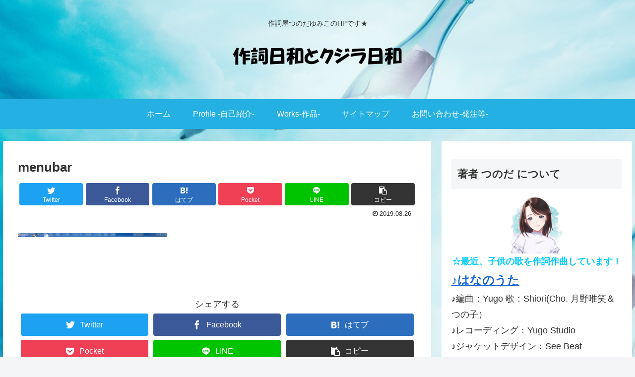

--- FILE ---
content_type: text/html; charset=utf-8
request_url: https://www.google.com/recaptcha/api2/aframe
body_size: 266
content:
<!DOCTYPE HTML><html><head><meta http-equiv="content-type" content="text/html; charset=UTF-8"></head><body><script nonce="fIzP60DqCvibPm-lCeMlVg">/** Anti-fraud and anti-abuse applications only. See google.com/recaptcha */ try{var clients={'sodar':'https://pagead2.googlesyndication.com/pagead/sodar?'};window.addEventListener("message",function(a){try{if(a.source===window.parent){var b=JSON.parse(a.data);var c=clients[b['id']];if(c){var d=document.createElement('img');d.src=c+b['params']+'&rc='+(localStorage.getItem("rc::a")?sessionStorage.getItem("rc::b"):"");window.document.body.appendChild(d);sessionStorage.setItem("rc::e",parseInt(sessionStorage.getItem("rc::e")||0)+1);localStorage.setItem("rc::h",'1770040257280');}}}catch(b){}});window.parent.postMessage("_grecaptcha_ready", "*");}catch(b){}</script></body></html>